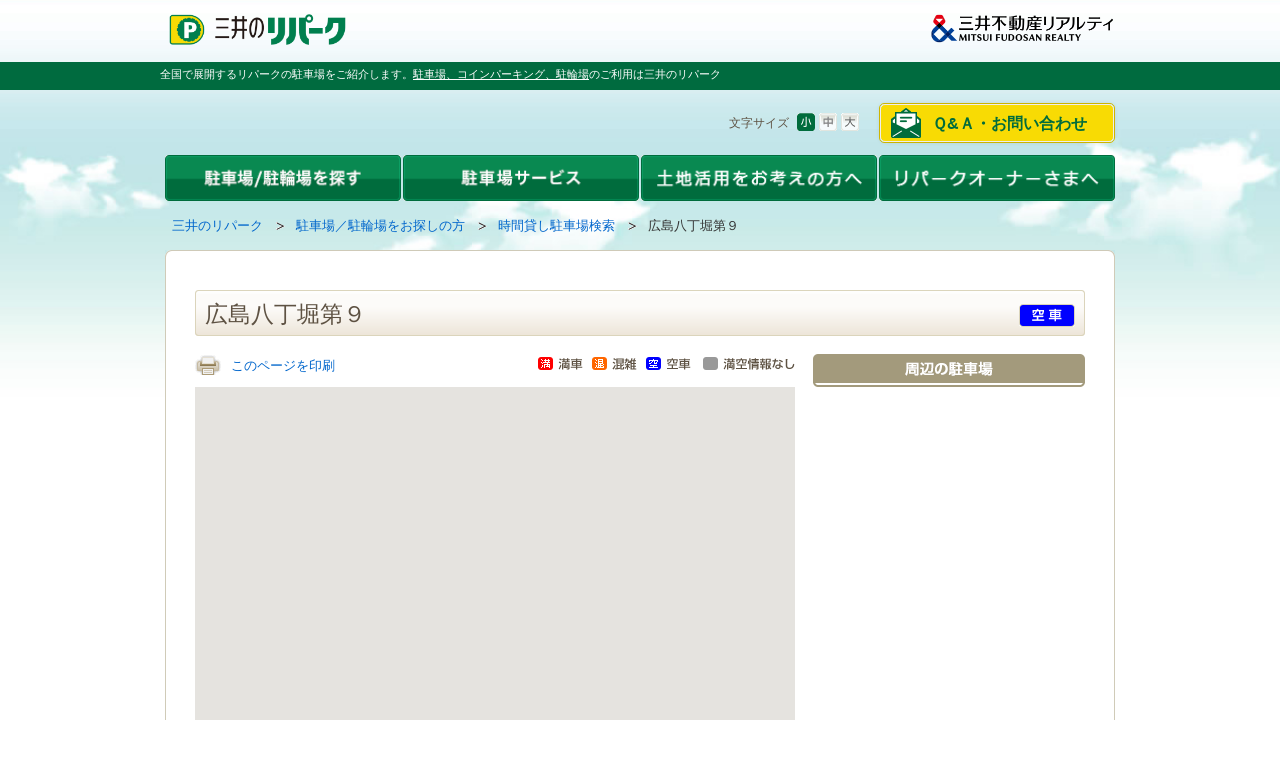

--- FILE ---
content_type: text/html; charset=UTF-8
request_url: https://www.repark.jp/parking_user/time/result/detail/?park=REP0003374&p=1&st=1&lat=34.4014949&lon=132.4596066&word=&plc=%E6%97%A5%E6%9C%AC%E3%80%81%E3%80%92730-0011+%E5%BA%83%E5%B3%B6%E7%9C%8C%E5%BA%83%E5%B3%B6%E5%B8%82%E4%B8%AD%E5%8C%BA%E5%9F%BA%E7%94%BA%EF%BC%92%EF%BC%91%E2%88%92%EF%BC%91&pref=&city=&
body_size: 16015
content:
<!DOCTYPE HTML PUBLIC "-//W3C//DTD HTML 4.01 Transitional//EN" "http://www.w3.org/TR/html4/loose.dtd">
<html lang="ja">
<head>
<!--[if lte IE 9 ]><meta http-equiv="X-UA-Compatible" content="IE=emulateIE7"><![endif]-->
<!--[if IE 10 ]><meta http-equiv="X-UA-Compatible" content="IE=emulateIE10"><![endif]-->
<!--[if gt IE 10 ]><meta http-equiv="X-UA-Compatible" content="IE=edge"><![endif]-->
<meta http-equiv="Content-Type" content="text/html; charset=UTF-8" />
<meta http-equiv="Content-Language" content="ja" />
<meta http-equiv="Content-Script-Type" content="text/javascript" />
<meta http-equiv="Content-Style-Type" content="text/css" />
<meta name="keywords" content="検索,駐車場,コインパーキング,時間貸し,料金,三井のリパーク" />
<meta name="description" content="広島八丁堀第９駐車場は収容台数4台。最大料金【月～土】8:00～20:00以内 最大料金2000円【月～土】20:00～8:00以内 最大料金400円【日祝】8:00～20:00以内 最大料金1400円【日祝】20:00～8:00以内 最大料金400円※最大料金は入庫時の曜日・祝日により異なります。※最大料金は繰り返し適用となります。広島県広島市中区八丁堀１－１０。営業時間24時間。高さ2m、長さ5m、幅1.9m、重量2t。" />

<script type="application/ld+json">
{
  "@context": "https://schema.org",
  "@type": "Organization",
  "name": "三井不動産リアルティ",
  "description": "不動産のことなら全国仲介取扱件数No1の三井不動産リアルティ。分譲マンション・中古マンション・一戸建て・土地など住まいに関する不動産情報や、デューデリジェンス・不動産鑑定、オフィスビルや店舗の売買仲介・賃貸仲介など法人向け不動産情報、都心不動産情報を提供。駐車場経営による資産活用もご提案！不動産の売買・賃貸・活用をご検討されている方へおすすめのサイトです。",
  "image": "https://www.mf-realty.jp/common/re_logo/logo_realty.png",
  "logo": "https://www.mf-realty.jp/common/re_logo/logo_realty.png",
  "url": "https://www.mf-realty.jp/"
}
</script>
<title>広島八丁堀第９：時間貸し駐車場検索｜三井のリパーク</title>
<link href="/css/oneColumns.css" rel="stylesheet" type="text/css" media="all" charset="utf-8"   />
<link href="/css/reset.css" rel="stylesheet" type="text/css" media="all" charset="utf-8"   />
<link href="/css/fonts.css" rel="stylesheet" type="text/css" media="all" charset="utf-8"   />
<link href="/css/base.css" rel="stylesheet" type="text/css" media="all" charset="utf-8"   />
<link href="/css/module.css" rel="stylesheet" type="text/css" media="all" charset="utf-8"   />
<link href="/css/fsSmall.css" rel="stylesheet" type="text/css" media="all" charset="utf-8"  title="fsSmall" />
<link href="/css/fsMedium.css" rel="alternate stylesheet" type="text/css" media="all" charset="utf-8"  title="fsMedium" />
<link href="/css/fsLarge.css" rel="alternate stylesheet" type="text/css" media="all" charset="utf-8"  title="fsLarge" />
<!--[if IE 6]><link href="/css/ie6.css" rel="stylesheet" type="text/css" media="all" charset="utf-8"   /><![endif]-->
<!--[if IE 7]><link href="/css/ie7.css" rel="stylesheet" type="text/css" media="all" charset="utf-8"   /><![endif]-->
<!--[if IE 8]><link href="/css/ie8.css" rel="stylesheet" type="text/css" media="all" charset="utf-8"   /><![endif]-->
<link href="/css/layout_parking_user.css" rel="stylesheet" type="text/css" media="all" charset="utf-8"   />
<link href="/css/layout_parking_user_time.css" rel="stylesheet" type="text/css" media="all" charset="utf-8"   />
<link href="/css/add2012parking_user_time.css" rel="stylesheet" type="text/css" media="all" charset="utf-8"   />
<link href="/css/hourly_detail.css" rel="stylesheet" type="text/css" media="all" charset="utf-8"   />
<script type="text/javascript" src="/js/swfobject.js" charset="utf-8"></script>
<script type="text/javascript" src="/js/jquery.js" charset="utf-8"></script>
<script type="text/javascript" src="/js/jquery.plugins.js" charset="utf-8"></script>
<script type="text/javascript" src="/js/jquery.tinyTips.js" charset="utf-8"></script>
<script type="text/javascript" src="/js/jquery.colorbox-min.js" charset="utf-8"></script>
<script type="text/javascript" src="/js/base.js" charset="utf-8"></script>
<script type="text/javascript" src="/js/googlemap.js" charset="utf-8"></script>
<script type="text/javascript" src="/js/DD_belatedPNG.js" charset="utf-8"></script>
<link rel="shortcut icon" href="/favicon.ico">
<link rel="canonical" href="https://www.repark.jp/parking_user/time/result/detail/?park=REP0003374" />
<link rel="alternate" media="only screen and (max-width: 640px)" href="https://sp.repark.jp/parking_user/time/detail/?park=REP0003374" />
<!-- Google Tag Manager -->
<script>(function(w,d,s,l,i){w[l]=w[l]||[];w[l].push({'gtm.start':
new Date().getTime(),event:'gtm.js'});var f=d.getElementsByTagName(s)[0],
j=d.createElement(s),dl=l!='dataLayer'?'&l='+l:'';j.async=true;j.src=
'https://www.googletagmanager.com/gtm.js?id='+i+dl;f.parentNode.insertBefore(j,f);
})(window,document,'script','dataLayer','GTM-WPT53NG');</script>
<!-- End Google Tag Manager -->
</head>

<body class="gstay-user01">
<!-- Google Tag Manager (noscript) -->
<noscript><iframe src="//www.googletagmanager.com/ns.html?id=GTM-WPT53NG"
height="0" width="0" style="display:none;visibility:hidden"></iframe></noscript>
<!-- End Google Tag Manager (noscript) -->


<div id="wrapper">
  <!--ヘッダ-->
  <div id="headerArea"><div class="skip-nav">
	<a id="page-top" name="page-top">ページの先頭です</a><!--/.skip-nav--></div>
<div class="skip-nav">
	<dl>
		<dt>
			ページ内を移動するためのリンクです</dt>
		<dd>
			<a href="#globalnav-start">グローバルナビゲーションへ移動します</a></dd>
		<dd>
			<a href="#contents-start">本文へ移動します</a></dd>
	</dl>
<!--/.skip-nav--></div>
<div class="header">
	<div class="header-inner">
		<p id="header-logo01">
			<a href="/"><img alt="三井のリパーク" src="/common/img/repark_logo.png" width="185" /></a></p>
		<p id="header-logo-c">
			<img alt="三井のリパーク" src="/common/img/logo_company.png" width="175" /></p>
	</div>
</div>
<div id="page-description">
	<p>
		全国で展開するリパークの駐車場をご紹介します。<em><a href="/">駐車場、コインパーキング、駐輪場</a></em>のご利用は三井のリパーク</p>
<!--/#page-description --></div><div class="header">
	<div class="header-inner">
		<div id="header-utility">
			<div id="header-contact">
				<ul>
					<li><a href="/contact/" class="contactBtn">Ｑ&Ａ・お問い合わせ</a></li>
				</ul>
			</div>
			<div id="fs-module">
				<dl>
					<dt>文字サイズ</dt>
					<dd id="fsSmall"><img alt="小" class="rollover" height="19" src="/common/img/header_fsbtn_01.gif" width="18" /></dd>
					<dd id="fsMedium"><img alt="中" class="rollover" height="19" src="/common/img/header_fsbtn_02.gif" width="18" /></dd>
					<dd id="fsLarge"><img alt="大" class="rollover" height="19" src="/common/img/header_fsbtn_03.gif" width="18" /></dd>
				</dl>
			</div>
		</div>
	</div>
</div>
<hr /><div id="header-menu">
	<ul class="menu clearfix">
		<li class="menu_01 ml0p">
			<a href="/parking_user/"><img alt="駐車場/駐輪場を探す" class="rollover" height="46" src="/common/img/index_menu_02.gif" width="236" /></a>
			<ul class="sub">
				<li class="menu_02">
					<div class="sub_bg internal-link">
						<dl>
							<dt class="car_icon">
								駐車場</dt>
							<dd class="ml20px">
								<a href="/parking_user/time/">時間貸し駐車場を探す</a></dd>
							<dd class="ml20px">
								<a href="/parking_user/monthly/">月極駐車場を探す</a></dd>
						</dl>
						<dl>
							<dt class="cycle_icon">
								駐輪場</dt>
							<dd class="ml20px">
								<a href="/parking_user/bicycle/">時間貸し駐輪場を探す</a></dd>
							<dd class="ml20px">
								<a href="/parking_user/ic_bicycle/" target="_blank">東京ミッドタウン日比谷</a></dd>
						</dl>
						<p class="heade_line_01">
							<img height="1" src="/common/img/header_line.gif" width="208" /></p>
						<dl>
							<dd class="heade_cycle_btm ml20px">
								<a href="/parking_user/information/">お出かけスポットの<br />
								駐車場を探す</a></dd>
						</dl>
					</div>
				</li>
			</ul>
		</li>
		<li class="menu_01">
			<a href="/parking_user/"><img alt="駐車場サービス" class="rollover" height="46" src="/common/img/index_menu_04_2.gif" width="236" /></a>
			<ul class="sub">
				<li class="menu_02">
					<div class="sub_bg internal-link">
						<dl>
							<dd>
								<a href="/parking_user/time/houjin-atobarai/">法人後払いカード</a></dd>
							<dd>
								<a href="/parking_user/time/ticket_service/about/">駐車サービス券</a></dd>
							<dd>
								<a href="/app/search/calc/">駐車料金計算機能</a></dd>
							<dd>
								<a href="/app/search/">スマートフォンアプリ</a></dd>
							<dd>
								<a href="/company/">三井のリパークについて</a></dd>
						</dl>
						<p class="heade_line_01">
							<img height="1" src="/common/img/header_line.gif" width="208" /></p>
						<dl>
							<dd>
								<a href="https://www.carshares.jp/" target="_blank">三井のカーシェアーズ</a></dd>
							<dd>
								<a href="https://www.repark-toppi.jp/" target="_blank">予約制駐車場「toppi!」</a></dd>
						</dl>
					</div>
				</li>
			</ul>
		</li>
		<li class="menu_01">
			<a href="/parking_owner/"><img alt="土地活用をお考えの方へ" class="rollover" height="46" src="/common/img/index_menu_05.png" width="236" /></a>
			<ul class="sub">
				<li class="menu_02">
					<div class="sub_bg internal-link">
						<dl>
							<dd>
								<a href="/parking_owner/">駐車場による土地活用</a></dd>
							<dd>
								<a href="/parking_owner/assets/">駐車場経営の基本</a></dd>
							<dd>
								<a href="/parking_owner/type/">駐車場経営の流れ</a></dd>
							<dd>
								<a href="/parking_owner/case/">事例紹介</a></dd>
							<dd>
								<a href="/parking_owner/strength/">三井のリパークの特徴</a></dd>
							<dd>
								<a href="/contact/parking_owner/mail/">土地活用のお問い合わせ</a></dd>
						</dl>
					</div>
				</li>
			</ul>
		</li>
		<li class="menu_01">
			<a href="/owner/"><img alt="リパークオーナーさまへ" class="rollover" height="46" src="/common/img/index_menu_06.png" width="236" /></a>
			<ul class="sub">
				<li class="menu_02">
					<div class="sub_bg internal-link">
						<dl>
							<dd>
								<a href="/owner/">オーナーさま専用サイト</a></dd>
							<dd>
								<a href="/owner/tokuten/">オーナーさま限定特典</a></dd>
							<dd>
								<a href="/owner/realestate/">不動産に関するご相談</a></dd>
							<dd>
								<a href="/owner/faq/">よくある質問</a></dd>
						</dl>
					</div>
				</li>
			</ul>
		</li>
	</ul>
</div>
<hr />
<div class="nav" id="breadcrumbs">
	<ul>
		<li>
			<span class="skip-nav">現在のページは</span><a href="/">三井のリパーク</a><img alt="の中の" height="8" src="/common/img/breadcrumbs_icon_01.gif" width="9" /></li>
		<li>
			<a href="/parking_user/">駐車場／駐輪場をお探しの方</a><img alt="の中の" height="8" src="/common/img/breadcrumbs_icon_01.gif" width="9" /></li>
		<li>
			<a href="/parking_user/time/">時間貸し駐車場検索</a><img alt="の中の" height="8" src="/common/img/breadcrumbs_icon_01.gif" width="9" /></li>
		<li><span class="stay">広島八丁堀第９</span><span class="skip-nav">のページです</span></li>
	</ul>
<!--/#breadcrumbs--></div><div class="skip-nav">
	<a id="contents-start" name="contents-start">ここから本文です</a><!--/.skip-nav--></div></div>
  <!--ヘッダEND-->
  <!--コンテンツ-->
  <div id="contentsArea" class="clearfix">
    <div id="contents2">
<div id="contents-bg01"><div id="contents-bg02"><div id="contents-bg03">
<div class="article-inner">

<div class="section lv1"><style type="text/css">
.fix:after {
visibility: hidden;
display: block;
font-size: 0;
content: " ";
clear: both;
height: 0;
}
.fix {zoom:1;}
/* Custom Info Window Base Styles
------------------------------*/
.customInfoWindow {
position:absolute;
width:362px;
}
.customInfoWindow .customInfoWindowTop {
width: 362px;
padding:5px 0 0 0;
background:url(/parking_user/time/img/customInfoWindow_top_02.png) no-repeat left top;
}
.customInfoWindow .customInfoWindowBtm {
width: 362px;
padding:0 0 26px;
background:url(/parking_user/time/img/customInfoWindow_btm_02.png) no-repeat left bottom;
}
.customInfoWindow .customInfoWindowContent {
border-left:2px solid #c5bea6;
border-right:2px solid #c5bea6;
background:#FFFFFF;
cursor:default;
}
.customInfoWindow .customInfoWindowClose {
position:absolute;
right:8px;
top:11px;
width:12px;
height:12px;
background:url(/parking_user/time/img/customInfoWindow_btn_01.gif) no-repeat;
cursor:pointer;
}
.customInfoWindowShadow {
position:absolute;
width:375px;
height:103px;
}
.customInfoWindowShadow .customInfoWindowShadowInner {
width:100%;
height:100%;
background:url(/parking_user/time/img/customInfoWindow_shadow_02.png) no-repeat;
}


/* Window Contents Styles
------------------------------*/
.provisionInfoWindow .winHead {
padding:6px;
background:url(/parking_user/time/img/title_bg_01.gif) repeat-x #dbd4bb;
zoom:1;
}
.provisionInfoWindow .winHead .winTitle {
margin-top:4px;
padding-left:17px;
background:url(/parking_user/time/img/title_arrow_01.gif) no-repeat 3px 50%;
line-height: 1.5;
font-size:13px;
zoom:1;
}
.provisionInfoWindow .winHead .winIcon{
position:absolute;
right:26px;
top:5px;
padding-top: 7px;
}
.provisionInfoWindow .winBody {
padding:5px 3px 0;
color:#81785F;
font-size:90%;
}
*html .provisionInfoWindow .winBody {
padding-bottom:5px;
}
.provisionInfoWindow .winBody table{
	width:100%;
}

.provisionInfoWindow .winBody td, .provisionInfoWindow .winBody th{
	padding:6px;
	border-bottom:#C8C1AA solid 2px;
	border-right:#C8C1AA solid 2px;
	border-collapse:collapse;
	vertical-align:top;
}

.provisionInfoWindow .winBody th{
	font-weight:bold;
	width: 39px;
}

.provisionInfoWindow .winBody td em{
	font-weight:bold;
}

.provisionInfoWindow .winBody td.last, .provisionInfoWindow .winBody th.last{
	border-right:none;
}

#gmap2{
  width:890px;
  position:relative;
}

/* Floating Parking
------------------------------*/

#printFloattit{
  width:272px;
  background:transparent url(/parking_user/time/img/bg_float_park_tit.gif) no-repeat left top;
  display: block !important;
  float: right;
  padding-top: 29px;
}

#printFloatPark{
  width:272px;
  padding-bottom:4px;
  background:transparent url(/parking_user/time/img/bg_float_park.gif) no-repeat left bottom;
  display: block !important;
}

.mankukon{
	position:absolute;
	right:0;
	top:3px;
	width:257px;
	height:13px;
}

.left_printFloatPark{
	float:left;
}

#page_insatu{
	width:600px;
	margin-bottom:12px;
	position:relative;
}

#printFloatPark table#float_park_block{
  width:268px;
  padding-top:29px;
  margin-left:2px;
}

#printFloatPark table#float_park_block th{
  height:28px;
  padding:2px 2px 2px 10px;
  border-bottom:2px solid #f7f5f0;
  font-size:85%;
}

#printFloatPark table#float_park_block td{
  height:28px;
  padding:2px 5px;
  border-bottom:2px solid #f7f5f0;
  font-size:85%;
}

#printFloatPark table#float_park_block th.last,
#printFloatPark table#float_park_block td.last{
  border-bottom:none;
}

#printFloatPark table#float_park_block th.select,
#printFloatPark table#float_park_block td.select{
  background-color:#dcebd2;
}

#printFloatPark table#float_park_block th.iefont,
#printFloatPark table#float_park_block td.iefont{
  font-size:70%;
}

#printFloatPark table#float_park_block td.name{
  padding:2px 3px;
}

#printFloatPark table#float_park_block td.max_price{
  width:40px;
  padding:2px 5px 2px 0;
  text-align:center;
}

#printFloatPark table#float_park_block td.status{
  width:40px;
  border-left:1px dashed #c4bda5;
  text-align:center;
}

#printFloatPark table#float_park_block td.distance{
  width:40px;
  border-left:1px dashed #c4bda5;
  text-align:right;
}

p#printFloatParkClose{
  width:25px;
  height:79px;
  border-right:2px solid #a39a7c;
  background-color:transparent;
  position:absolute;
  top:0;
  right:278px;
}

p#printFloatParkOpen{
  width:25px;
  height:360px;
  border-right:2px solid #a39a7c;
  background-color:transparent;
  position:absolute;
  top:0;
  right:1px;
}

.gmapCaption{
	margin-top:10px;
}

</style>
<script type="text/javascript" charset="utf-8">

var blueLog = console.log.bind(console, "%c%s", "color:blue;font-weight:bold;");

(function($){
$(document).ready(function() {

	//console.log("start");

	$("p#printFloatParkClose a, p#printFloatParkOpen a").click(function() {
		changeListDisplay();
		return false;
	});


    /* 基本設定 */
    var park_name = document.getElementById("park_name").value;
    var park_code = document.getElementById("park_code").value;
    var park_latitude = document.getElementById("latitude").value;
    var park_longitude = document.getElementById("longitude").value;

    var status = document.getElementById("status").value;

    var str = document.getElementById("service_code").value;
	var ana = str.substr(0,1);
	var tpoint = str.substr(1,1);
	var nbm = str.substr(2,1);
	var ss = str.substr(3,1);
	var rb = str.substr(4,1);

    var credit_flg = document.getElementById("credit_flg").value;
    var web_money_flg = document.getElementById("web_money_flg").value;
    var paper_money_type = document.getElementById("paper_money_type").value;
    var max_price_flg = document.getElementById("max_price_flg").value;
    var receipt_flg = document.getElementById("receipt_flg").value;
    var parking_type = document.getElementById("parking_type").value;
    var repark_type = document.getElementById("repark_type").value;

    // map作成
	var centerLatlng = new google.maps.LatLng(park_latitude, park_longitude);
	var myOptions = {
		zoom: 16,
		center: centerLatlng,
		mapTypeId: google.maps.MapTypeId.ROADMAP,
		scrollwheel: false
	}
	var map = new google.maps.Map(document.getElementById("map_canvas"), myOptions);

	// 地図上の対象物を表示させるスタイル 2016/02/18
    var styleOptions = [{
        featureType: 'all',
        elementType: 'all',
        stylers: [{ visibility: 'on' }]
       }];
    var lopanType = new google.maps.StyledMapType(styleOptions);
    map.mapTypes.set('allIcon', lopanType);
    map.setMapTypeId('allIcon');

	// タイル読み込み完了時にマーカーを取得
	google.maps.event.addListener(map, 'tilesloaded', function() {
		getMarkersAjax(map);
	});

	changeListDisplay();

});

function blinkMainMarker(mainMarker) {

	var markerImage = mainMarker.getIcon();

	if (markerImage.url.indexOf('_2.gif', 0) >= 0){
		markerImage.url = markerImage.url.replace('_2.gif', '.gif');
	}else{
		markerImage.url = markerImage.url.replace('.gif', '_2.gif');
	}

    mainMarker.setIcon(markerImage);

    setTimeout(function() { blinkMainMarker(mainMarker) }, 1000);

}

function changeListDisplay(){
//console.log($("table#float_park_block").css("display"));
	if($("div#printFloatPark").css("display") == "none"){
		$("div#printFloatPark").fadeIn("500");
		$("p#printFloatParkClose").fadeIn("500");
		$("p#printFloatParkOpen").hide();
		//document.getElementById('printFloatParkCloseLink').style.display = "block";
		//document.getElementById('printFloatParkOpenLink').style.display = "none";
		$("input#float_park_block_display").val("yes");
	}
	else{
		$("div#printFloatPark").fadeOut("500");
		$("p#printFloatParkClose").fadeOut("500");
		$("p#printFloatParkOpen").show();
		//document.getElementById('printFloatParkCloseLink').style.display = "none";
		//document.getElementById('printFloatParkOpenLink').style.display = "block";
		$("input#float_park_block_display").val("no");
	}

	if($.support.msie) {
		$("table#float_park_block th, table#float_park_block td").addClass("iefont");
	}

	$("table#float_park_block th, table#float_park_block td").hover(
		function() {
			$(this).addClass("select");
			$(this).siblings().addClass("select");
		},
		function() {
			$(this).removeClass("select");
			$(this).siblings().removeClass("select");
		}
	);
}

var markerList = new google.maps.MVCArray();
var infoWIndow = null;

function getMarkersAjax(map){

    var baseUrl = "/ajax/time_markers.json";
    var currentCenter = map.getCenter().toUrlValue();
    var currentRange = getDispRange(map.getBounds());

    var condKeys = "";

	var ajaxUrl = baseUrl + "?range=" + "C" + currentCenter + currentRange + condKeys ;
	$jq.getJSON(ajaxUrl,null,function(json){setMarkers(json, map);});
}

// マーカーの配置
function setMarkers(json, map){
	var jsonDataObj = eval(json);
	clearMarkers();

	var zoom = map.getZoom();

	// 詳細表示中の駐車場の緯度経度を取得
    var park_latitude = document.getElementById("latitude").value;
    var park_longitude = document.getElementById("longitude").value;

	if(zoom >= 13){
		var float_park2 = [];	//「float_park2」という新しい配列を生成
		var cnt = Number(1);	// 番号表示・表示件数制限用設定

		if(document.getElementById('float_park_block_display').value == "yes"){
			$("div#printFloatPark").show();
			float_park2.push('<table cellspacing="0" cellpadding="0" summary="" id="float_park_block"><tbody>');
		}
		else{
			$("div#printFloatPark").hide();
			float_park2.push('<table cellspacing="0" cellpadding="0" summary="" id="float_park_block"><tbody>');
		}

		var tmp_list = [];
		for(var i=0;i<jsonDataObj.length; i++){
			var item = jsonDataObj[i];
			var tmp_line = [];
			//setMarker(map, item);

			if(cnt <= 10 ){

				var status = '';
			    if(item["status"] == "0"){
//			    	status = '<p><img src="/parking_user/time/img/available_icon_01.gif" alt="空車" width="56" height="23" /></p>';
			    	status = '<img src="/parking_user/time/icon/icon_float_park_status_01.gif" alt="空車" width="30" height="18" />';
			    }
			    else if(item["status"] == "1"){
//			    	status = '<p><img src="/parking_user/time/img/available_icon_02.gif" alt="混雑" width="56" height="23" /></p>';
			    	status = '<img src="/parking_user/time/icon/icon_float_park_status_02.gif" alt="混雑" width="30" height="18" />';
			    }
			    else if(item["status"] == "2"){
//			    	status = '<p><img src="/parking_user/time/img/available_icon_03.gif" alt="満車" width="56" height="23" /></p>';
			    	status = '<img src="/parking_user/time/icon/icon_float_park_status_03.gif" alt="満車" width="30" height="18" />';
			    }
			    else{
//			    	status = '<p><img src="/parking_user/time/img/available_icon_04.gif" alt="満空情報なし" width="56" height="23" /></p>';
			    	status = '-';
			    }

				var max_price = '';
			    if(item["max_price_flg"] == "1"){
			    	max_price = '<img width="50" height="19" src="/parking_user/time/icon/icon_float_park_maxprice.gif" alt="最大料金あり" width="38" height="26" />';
			    }

				var distance = geoDistance(park_latitude, park_longitude,item["latitude"], item["longitude"],0);

				// 詳細画面へ渡すパラメータ取得
				var detail_params = document.getElementById("detail_params").value;
				//
				var float_park_line;
				if(distance == 0){
					if(cnt != 10){
						float_park_line = '<td class="name">' + item["park_name"] + '</td><td class="max_price">' + max_price + '</td><td class="status">' + status + '</td><td class="distance">' + distance + 'm</td>';
					}else{
						float_park_line = '<td class="name last">' + item["park_name"] + '</td><td class="max_price last">' + max_price + '</td><td class="status last">' + status + '</td><td class="distance last">' + distance + 'm</td>';
					}
				}else{
					if(cnt != 10){
						float_park_line = '<td class="name"><a href="/parking_user/time/result/detail/?park=' + item["park_code"] + '&' + detail_params + '">' + item["park_name"] + '</a></td><td class="max_price">' + max_price + '</td><td class="status">' + status + '</td><td class="distance">' + distance + 'm</td>';
					}else{
						float_park_line = '<td class="name last"><a href="/parking_user/time/result/detail/?park=' + item["park_code"] + '&' + detail_params + '">' + item["park_name"] + '</a></td><td class="max_price last">' + max_price + '</td><td class="status last">' + status + '</td><td class="distance last">' + distance + 'm</td>';
					}
				}
				tmp_line["item"] = item;
				tmp_line["park_code"] = item.park_code;
				tmp_line["distance"] = distance;
				tmp_line["line_body"] = float_park_line;
				tmp_list.push(tmp_line);

				cnt++;

				//上で抜き出した要素を使って「float_park2」に格納する値を作成
				//float_park2.push(float_park_line);
			}
		}

		// 距離で配列をソート
		tmp_list.sort(function(a, b) {return a.distance-b.distance});
		var no = Number(1);	// 番号表示・表示件数制限用設定
		var marker_list = []; // 設定済みマーカー駐車場コードリスト
		for(var i=0;i<tmp_list.length; i++){
			if(no != 10) {
				var line = '<tr><th><img src="/parking_user/time/img/icon_float_park_no_' + no + '.gif" alt="' + no + '" width="15" height="15" /></span></th>' + tmp_list[i]["line_body"] + '</tr>';
			}else{
				var line = '<tr><th class="last"><img src="/parking_user/time/img/icon_float_park_no_' + no + '.gif" alt="' + no + '" width="15" height="15" /></span></th>' + tmp_list[i]["line_body"] + '</tr>';
			}
			float_park2.push(line);

			setMarker(map, tmp_list[i]["item"], no); // 番号ありマーカー
			marker_list[tmp_list[i]["park_code"]] = tmp_list[i]["park_code"];

			no++;
		}

		float_park2.push('</tbody></table>');

		//「float_park2」の内容をHTMLに挿入する
		document.getElementById('printFloatPark').innerHTML = float_park2.join(" ");

		$("table#float_park_block th, table#float_park_block td").hover(
			function() {
				$(this).closest("tr").find().addClass("select");
			},
			function() {
				$(this).closest("tr").find().removeClass("select");
			}
		);

		for(var i=0;i<jsonDataObj.length; i++){
			var item = jsonDataObj[i];
			if(marker_list[item["park_code"]]==null){
				setMarker(map, item, 0); // 番号なしマーカー
			}
		}

		var float_park3 = [];
		var float_park4 = [];

		if(document.getElementById('float_park_block_display').value == "yes"){
			$("p#printFloatParkClose").show();
			$("p#printFloatParkOpen").hide();
			//float_park3.push('<div id="printFloatParkCloseLink"><a href="javascript:void(0)" onClick="changeListDisplay();">非表示</a></div><br clear="right">');
			//float_park4.push('<div id="printFloatParkOpenLink" style="display:none"><a href="javascript:void(0)" onClick="changeListDisplay();"><img src="/parking_user/time/img/btn_float_park_open.gif" alt="表示" width="25" height="79" class="rollover" /></a></div><br clear="right">');
		}
		else{
			$("p#printFloatParkClose").hide();
			$("p#printFloatParkOpen").show();
			//float_park3.push('<div id="printFloatParkCloseLink" style="display:none"><a href="javascript:void(0)" onClick="changeListDisplay();">非表示</a></div><br clear="right">');
			//float_park4.push('<div id="printFloatParkOpenLink"><a href="javascript:void(0)" onClick="changeListDisplay();"><img src="/parking_user/time/img/btn_float_park_open.gif" alt="表示" width="25" height="79" class="rollover" /></a></div><br clear="right">');
		}

		if($.support.msie) {
			$("table#float_park_block th, table#float_park_block td").addClass("iefont");
		}

		//document.getElementById('printFloatParkClose').innerHTML = float_park3.join(" ");
		//document.getElementById('printFloatParkOpen').innerHTML = float_park4.join(" ");
	}
}

// 2点間距離の算出
function geoDistance(lat1, lng1, lat2, lng2, precision) {
	// 引数　precision は小数点以下の桁数（距離の精度）
	var distance = 0;
	if ((Math.abs(lat1 - lat2) < 0.00001) && (Math.abs(lng1 - lng2) < 0.00001)) {
	  distance = 0;
	} else {
	  lat1 = lat1 * Math.PI / 180;
	  lng1 = lng1 * Math.PI / 180;
	  lat2 = lat2 * Math.PI / 180;
	  lng2 = lng2 * Math.PI / 180;

	  var A = 6378140;
	  var B = 6356755;
	  var F = (A - B) / A;

	  var P1 = Math.atan((B / A) * Math.tan(lat1));
	  var P2 = Math.atan((B / A) * Math.tan(lat2));

	  var X = Math.acos(Math.sin(P1) * Math.sin(P2) + Math.cos(P1) * Math.cos(P2) * Math.cos(lng1 - lng2));
	  var L = (F / 8) * ((Math.sin(X) - X) * Math.pow((Math.sin(P1) + Math.sin(P2)), 2) / Math.pow(Math.cos(X / 2), 2) - (Math.sin(X) - X) * Math.pow(Math.sin(P1) - Math.sin(P2), 2) / Math.pow(Math.sin(X), 2));

	  distance = A * (X + L);
	  var decimal_no = Math.pow(10, precision);
	  distance = Math.round(decimal_no * distance / 1) / decimal_no;   // kmに変換するときは(1000で割る)

	  // 既存の駅名検索に習い10m単位に変更
	  distance = Math.ceil(distance / 10) * 10;
	}
	return distance;
}

function setMarker(map, item, no){

    var marker_img_path = '/common/img/marker/';
//    var img_num = ("0" + String(no)).slice(-2);
    var img_num = "0" + String(no);

	var isMain = false;
	// 詳細を表示している駐車場のコード
	var detail_park_code = document.getElementById("park_code").value;

	if (item["park_code"] == detail_park_code) {
		isMain = true;
	}

	// 詳細画面へ渡すパラメータ取得
	var detail_params = document.getElementById("detail_params").value;

	// 満空アイコン
	var manku_icon_img = '';
	var icon = marker_img_path;
	switch (item["status"]){
	  case "0":
		icon = icon + 'icon' + item["status"] + '_' + img_num ;
		manku_icon_img = '<img src="/common/img/icon/resulttitle_icon_01.gif" width="56" height="23" alt="空車" />';
	    break;
	  case "1":
		icon = icon + 'icon' + item["status"] + '_' + img_num ;
		manku_icon_img = '<img src="/common/img/icon/resulttitle_icon_03.gif" width="56" height="23" alt="混雑" />';
	    break;
	  case "2":
		icon = icon + 'icon' + item["status"] + '_' + img_num ;
		manku_icon_img = '<img src="/common/img/icon/resulttitle_icon_02.gif" width="56" height="23" alt="満車" />';
	    break;
	  default:
		icon += 'icon' + '9' + '_' + img_num ;
		manku_icon_img = '<img src="/common/img/icon/resulttitle_icon_09.gif" width="56" height="23" alt="満空情報なし" />';
		break;
	}

	// 吹き出し内HTML
	var code = '';
    code += '<div class="provisionInfoWindow">';
    code += '<div class="winHead">';
    code += '<p class="winTitle"><strong><a href="/parking_user/time/result/detail/?park=' + item["park_code"] + '&' + detail_params + '">' + item["park_name"] + '</a></strong></p>';
    code += '<p class="winIcon">' + manku_icon_img + '</p>';
    code += '</div>';
    code += '<div class="winBody">';

    code += '<table><tbody>';
    for (var charge_type in item["charges"]) {
        code += '<tr>';
        code += '<th>' + item["charges"][charge_type]["name"] + '</th>';

		var lines = '';
		var last_line = '';
	    var col_cnt = 0;

        for (var charge_key in item["charges"][charge_type]["charges"]) {
        	col_cnt++;
        	lines += last_line;
            var charge  = item["charges"][charge_type]["charges"][charge_key];
            last_line = '<td tdstyle><em>' + charge["time"] + '</em><br />' + charge["charge"] + '</td>';
        }
        switch(col_cnt){
        	case 1:
        		code += last_line.replace(/tdstyle/g, 'colspan="12" class="last"');
        		break;
        	case 2:
        		code += lines.replace(/tdstyle/g, 'colspan="6"');
        		code += last_line.replace(/tdstyle/g, 'colspan="6" class="last"');
        		break;
        	case 3:
        		code += lines.replace(/tdstyle/g, 'colspan="4"');
        		code += last_line.replace(/tdstyle/g, 'colspan="4" class="last"');
        		break;
        	case 4:
        		code += lines.replace(/tdstyle/g, 'colspan="3"');
        		code += last_line.replace(/tdstyle/g, 'colspan="3" class="last"');
        		break;
        	default:
        		code += '<td colspan="12" class="last">&nbsp;</td>';
        }
        code += '</tr>';
    }
    if (item["charge_note"]){
        code += '<tr>';
        code += '<th>備考</th>';
        code += '<td colspan="12" class="last">' + item["charge_note"] + '</td>';
        code += '</tr>';
    }
    code += '</tbody></table>';

    //料金計算
    if (item["service_code"].substr(14,1) == "1"){
        code += '<tr>';
        code += '<div class="btn_fee"><a href="/parking_user/time/result/calculation/?park=' + item["park_code"] + '" onclick="window.open(this.href, \'\', \'width=750,height=875,scrollbars=yes\'); return false;"><img src="/common/img/list_btn_fee.gif" class="rollover" alt="駐車料金計算"></a></div>';
        code += '</tr>';
    }

    code += '</div>';
    code += '</div>';

	var markerPos = new google.maps.LatLng(item["latitude"], item["longitude"]);

    if(isMain){
    	icon += 'b.gif';
    	var marker = new google.maps.Marker({
    	    position: markerPos,
    	    map: map,
    		icon: new google.maps.MarkerImage(
    				icon,
    				new google.maps.Size(43,34),
    				new google.maps.Point(0,0),
    				new google.maps.Point(22,34)
    			),
    		zIndex: 20
    	});
        setTimeout(function() { blinkMainMarker(marker) }, 1000);
    }else{
    	icon += 's.gif';
    	var marker = new google.maps.Marker({
    	    position: markerPos,
    	    map: map,
    		icon: new google.maps.MarkerImage(
    				icon,
    				new google.maps.Size(42,30),
    				new google.maps.Point(0,0),
    				new google.maps.Point(21,30)
    			),
    		zIndex: 10
    	});
    }

	/* マーカークリック時の動作設定 */
	//google.maps.event.addListener(marker, 'mouseover', function() {
	google.maps.event.addListener(marker, 'click', function() {

		// ある場合削除
		if(infoWIndow && infoWIndow.shadow){
			infoWIndow.shadow.setMap(null);
			infoWIndow.shadow = null;
			infoWIndow.setMap(null);
			infoWIndow = null;
		}
		/* 吹き出しの表示 */
		infoWIndow = new CustomInfoWindow(markerPos, code, map);
	});

    markerList.push(marker);
}

function clearMarkers(){

    markerList.forEach(function(marker, idx) {
        marker.setMap(null);
    });
}

function getDispRange(bounds){
    var north  = bounds.getNorthEast().lat();
    var east   = bounds.getNorthEast().lng();
    var south  = bounds.getSouthWest().lat();
    var west   = bounds.getSouthWest().lng();
    return 'N' + north + 'W' + west + 'S' + south + 'E' + east;
}

/* CustomIndoWindow Constructor
------------------------------*/
function CustomInfoWindow(latlng, html, map) {
	this.latlng_ = latlng;
	this.html_ = html;
	this.map_ = map;
	this.mapWidth_ = $(map.getDiv()).width();
	this.div_ = null;

	this.diff_ = 0; // distance from marker

	this.shadow = new CustomInfoWindowShadow(latlng, map, this.diff_);

    var counter = function(str,seq){
        return str.split(seq).length - 1;
    }
    var tr_cnt = counter(this.html_,"<tr>");
    var br_cnt = counter(this.html_,"<br>");

//    blueLog("tr_cnt: " + tr_cnt);
//    blueLog("br_cnt: " + br_cnt);

	this.setMap(map);
	map.panTo(latlng);
	map.panBy(0, -20 - 20*tr_cnt - 7*br_cnt);
}
CustomInfoWindow.prototype = new google.maps.OverlayView();
CustomInfoWindow.prototype.onAdd = function() {
	var _this = this;
	var div = document.createElement("div");
	div.className = "customInfoWindow";
	var divTop = document.createElement("div");
	divTop.className = "customInfoWindowTop pngBg";
	var divBtm = document.createElement("div");
	divBtm.className = "customInfoWindowBtm pngBg";
	var divContent = document.createElement("div");
	divContent.className = "customInfoWindowContent";
	var divClose = document.createElement("div");
	divClose.className = "customInfoWindowClose";

	divContent.innerHTML = _this.html_;
	divBtm.appendChild(divContent);
	divTop.appendChild(divBtm);
	div.appendChild(divTop);
	div.appendChild(divClose);

	_this.div_ = div;

	google.maps.event.addDomListener(divClose, 'click', function(){
		_this.remove();
	});

	var panes = _this.getPanes();
	panes.floatPane.appendChild(div);
}
CustomInfoWindow.prototype.draw = function() {
	var overlayProjection = this.getProjection();
	var px = overlayProjection.fromLatLngToDivPixel(this.latlng_);// DivPixel
	var cpx = overlayProjection.fromLatLngToContainerPixel(this.latlng_);// ContainerPixel

	var div = this.div_;
	if(div==null){
		return;
	}
	var $div = $(div);

	$div.mousedown(function(e){
		e.stopPropagation();
	});
	if($.support.msie) {
		if(window.DD_belatedPNG){
			$div.find('.pngBg').each(function(){ DD_belatedPNG.fixPng(this); });
		}
	}

	var posLeft = 118;
	var posRight = $div.width() - posLeft;
	var posTop = $div.height() + this.diff_;

	div.style.top = px.y - posTop + 'px';
	div.style.left = px.x - posLeft + 'px';

/*
	// Pan From Top Side
	if(cpx.y - posTop < 0){
		this.map_.panBy(0, cpx.y - posTop - 20);
	}
	// Pan From Left Side
	if(cpx.x - 118 < 0){
		this.map_.panBy(0 - posLeft - 20, 0);
	}
	// Pan From Right Side
	if(this.mapWidth_ < cpx.x + posRight){
		this.map_.panBy(posRight, 0);
	}
*/
}
CustomInfoWindow.prototype.onRemove = function() {
	if (this.div_) {
    	this.div_.parentNode.removeChild(this.div_);
    	this.div_ = null;
	}
}
CustomInfoWindow.prototype.remove = function() {
	if (this.div_) {
		this.div_.parentNode.removeChild(this.div_);
		this.div_ = null;
		this.shadow.remove();
	}
}



/* CustomIndoWindowShadow Constructor
------------------------------*/
function CustomInfoWindowShadow(latlng, map, diff) {
	this.latlng_ = latlng;
	this.map_ = map;
	this.div_ = null;
	this.diff_ = diff;

	this.setMap(map);
}
CustomInfoWindowShadow.prototype = new google.maps.OverlayView();
CustomInfoWindowShadow.prototype.onAdd = function() {
	var div = document.createElement("div");
	div.className = "customInfoWindowShadow";
	var divInner = document.createElement("div");
	divInner.className = "customInfoWindowShadowInner pngBg";

	div.appendChild(divInner);

	this.div_ = div;

	var panes = this.getPanes();
	panes.floatShadow.appendChild(div);
}
CustomInfoWindowShadow.prototype.draw = function() {
	var overlayProjection = this.getProjection();
	var px = overlayProjection.fromLatLngToDivPixel(this.latlng_);// DivPixel

	var div = this.div_;
	if(div==null){
		return;
	}
	var $div = $(div);

	if($.support.msie) {
		if(window.DD_belatedPNG){
			$div.find("#printFloatParkClose").children(".pngBg").each(function(){ DD_belatedPNG.fixPng(this); });
		}
	}

	var posLeft = 117;
	var posTop = 103 + this.diff_;

	//20180825 test
	//console.log(posTop);

	div.style.top = px.y - posTop + 'px';
	div.style.left = px.x - posLeft + 'px';
}
CustomInfoWindowShadow.prototype.onRemove = function() {
	if (this.div_) {
    	this.div_.parentNode.removeChild(this.div_);
    	this.div_ = null;
	}
}
CustomInfoWindowShadow.prototype.remove = function() {
	if (this.div_) {
		this.div_.parentNode.removeChild(this.div_);
		this.div_ = null;
	}
}
})($jq);
</script>
<style type="text/css">
<!--
@media print{
#headerArea {display:none;}
#footerArea {display:none;}

.printDisplayNone {display:none;}
.fw-parkingsearch-module{display:none;}
}
-->
</style>
<input type="hidden" name="park_name" id="park_name" value="広島八丁堀第９">
<input type="hidden" name="latitude" id="latitude" value="34.397486628851">
<input type="hidden" name="longitude" id="longitude" value="132.46389503603">

<input type="hidden" name="status" id="status" value="0">

<input type="hidden" name="service_code" id="service_code" value="00111100000000000">
<input type="hidden" name="credit_flg" id="credit_flg" value="0">
<input type="hidden" name="web_money_flg" id="web_money_flg" value="0">
<input type="hidden" name="paper_money_type" id="paper_money_type" value="1">
<input type="hidden" name="max_price_flg" id="max_price_flg" value="1">
<input type="hidden" name="receipt_flg" id="receipt_flg" value="1">
<input type="hidden" name="parking_type" id="parking_type" value="1">
<input type="hidden" name="repark_type" id="repark_type" value="1">

<input type="hidden" name="park_code" id="park_code" value="REP0003374">
<input type="hidden" name="detail_params" id="detail_params" value="p=1&amp;st=1&amp;lat=34.4014949&amp;lon=132.4596066&amp;plc=%E6%97%A5%E6%9C%AC%E3%80%81%E3%80%92730-0011+%E5%BA%83%E5%B3%B6%E7%9C%8C%E5%BA%83%E5%B3%B6%E5%B8%82%E4%B8%AD%E5%8C%BA%E5%9F%BA%E7%94%BA%EF%BC%92%EF%BC%91%E2%88%92%EF%BC%91">

<input type="hidden" name="float_park_block_display" id="float_park_block_display" value="no">

<div class="h1-bg01"><div class="h1-bg02">
<h1 class="page-title">広島八丁堀第９</h1>
<span class="icon"><img width="56" height="23" alt="空車" src="/common/img/icon/resulttitle_icon_01.gif"></span>
<!--/.h1-bg02--></div><!--/.h1-bg01--></div>

<div class="gmap2 mt10p clearfix" id="gmap2">

<div class="left_printFloatPark">
<div id="page_insatu">
<ul class="print-btn"><li><a onclick="window.print();return false();" href="javascript:void(0);">このページを印刷</a></li></ul>
<p class="mankukon"><img src="/parking_user/time/img/gmap_caption2.gif" width="257" height="13" alt=""></p>
<!--/.page_insatu--></div>
<div id="map_canvas" style="width: 600px; height: 360px;"></div>
<!--/.left_printFloatPark--></div>

<div id="printFloattit">
<div id="printFloatPark"></div>
<!--/.printFloattit--></div>

<!--/.gmap2--></div>

<div class="gmapCaption">
<p>※ 満空情報は時間貸し収容台数（四輪軽自動車車室を含む、車両サイズ指定車室数を含む、バイク置場は含まず）に対しての情報となっております。四輪軽自動車車室、または車両サイズ指定車室のみ空車の場合でも空車表示されますので、ご承知おきください。 </p>

<!-- 京都国立博物館前 限定 バナー表示 -->

<!-- 変なホテル舞浜 限定 バナー表示 -->

<!-- 定期券購入用 リンク表示 -->

<!--/.gmapCaption--></div>

<div class="section lv2">
<div class="h2-bg01"><div class="h2-bg02 clearfix">
<h2 class="h2-bg03">料金体系</h2>
<div class="btn_fee detail_btn_fee"><a href="/contact/receipt/?park=REP0003374"><img src="/common/img/detail_btn_receipt.gif" class="rollover" alt="領収書再発行"></a></div>
<div class="max_fee_info"><a href="/parking_user/time/qa/#anc-point02">最大料金について ＞</a></div>
<!--/.h2-bg02--></div><!--/.h2-bg01--></div>

<div class="section lv3">
<div class="h3-bg01">
<h3>月～土</h3>
<!--/.h3-bg01--></div>
<div class="unit col2">
<div class="unit-inner-quarter-wide first">
<p class="unit-inner-quarter-charge">08:00-20:00 </p>
<p class="unit-inner-quarter-charge-note mt10p">15分/200円<br /></p>
<!--/.unit-inner--></div>
<div class="unit-inner-quarter-wide">
<p class="unit-inner-quarter-charge">20:00-08:00 </p>
<p class="unit-inner-quarter-charge-note mt10p">15分/200円<br /></p>
<!--/.unit-inner--></div>
<!--/.unit--></div>
<!--/.section lv3--></div>
<div class="section lv3">
<div class="h3-bg01">
<h3>日祝</h3>
<!--/.h3-bg01--></div>
<div class="unit col2">
<div class="unit-inner-quarter-wide first">
<p class="unit-inner-quarter-charge">08:00-20:00 </p>
<p class="unit-inner-quarter-charge-note mt10p">15分/200円<br /></p>
<!--/.unit-inner--></div>
<div class="unit-inner-quarter-wide">
<p class="unit-inner-quarter-charge">20:00-08:00 </p>
<p class="unit-inner-quarter-charge-note mt10p">15分/200円<br /></p>
<!--/.unit-inner--></div>
<!--/.unit--></div>
<!--/.section lv3--></div>
<div class="item mt20p">
<p style="font-size:150%;">最大料金<br>【月～土】8:00～20:00以内 最大料金2000円<br>【月～土】20:00～8:00以内 最大料金400円<br>【日祝】8:00～20:00以内 最大料金1400円<br>【日祝】20:00～8:00以内 最大料金400円<br>※最大料金は入庫時の曜日・祝日により異なります。<br>※最大料金は繰り返し適用となります。</p>
</div>
<!--/.section lv2--></div>


<div class="section lv2">
<div class="h2-bg01"><div class="h2-bg02">
<h2>基本情報</h2>
<!--/.h2-bg02--></div><!--/.h2-bg01--></div>

<p class="text-right internal-link"><a href="/parking_user/time/icon_caption.html" class="iframeModal" id="colorboxtrigger">アイコンの説明</a></p>

<div class="result-module single-result-module first-result-module">
<table cellspacing="0" cellpadding="0" summary="">
<col width="80">
<col width="90">
<col width="77">
<col width="56">
<col width="80">
<col width="267">
<tbody>
<tr>
<th><span>駐車場名</span></th>
<td colspan="5"><span>広島八丁堀第９</span></td>
</tr>
<tr>
<th><span>所在地</span></th>
<td colspan="5"><span>広島県広島市中区八丁堀１－１０</span></td>
</tr>
<tr>
<th><span>営業時間</span></th>
<td class="small"><span>24時間</span></td>
<th><span>収容台数</span></th>
<td class="small"><span>4台</span></td>
<th class="headings"><span>車両制限</span></th>
<td class="small"><span>高さ2m、長さ5m、幅1.9m、重量2t</span></td>
</tr>
<tr>
<th><span>特長</span></th>
<td colspan="5"><span>
<ul class="result-feature clearfix">
<li><img width="50" height="19" alt="ANAマイル"  src="/common/icon/result_icon_02.gif"></li>
<li><img  src="/common/icon/result_icon_rb_o.gif" width="50" height="19" alt="RBカード清算可"></li>
<li><img  src="/common/icon/result_icon_29_o.gif" width="50" height="19" alt="SSMカード清算可"></li>
<li><img  src="/common/icon/result_icon_30_o.gif" width="50" height="19" alt="NBMカード清算可"></li>
<li><img  src="/common/img/icon/result_icon_ams_o.gif" width="50" height="19" alt="AMSカード清算可"></li>
</ul>
<ul class="result-feature">
<li><img width="50" height="19" alt="スマホ精算利用可"  src="/common/icon/result_icon_41.gif"></li>
<li><img width="50" height="19" alt="クレジット"  src="/common/icon/result_icon_03.gif"></li>
<li><img width="50" height="19" alt="電子マネー"  src="/common/icon/result_icon_04.gif"></li>
<li><img width="50" height="19" alt="QRコード決済"  src="/common/icon/result_icon_42.gif"></li>
<li><img width="50" height="19" alt="高額紙幣"  src="/common/icon/result_icon_05.gif"></li>
<li><img width="50" height="19" alt="千円札"  src="/common/icon/result_icon_06_o.gif"></li>
<li><img width="50" height="19" alt="最大料金あり"  src="/common/icon/result_icon_07_o.gif"></li>
<li><img width="50" height="19" alt="インボイス発行可能"  src="/common/icon/result_icon_08_o.gif"></li>
<li><img width="50" height="19" alt="ゲート式"  src="/common/icon/result_icon_11.gif"></li>
<li><img width="50" height="19" alt="フラップ式"  src="/common/icon/result_icon_12_o.gif"></li>
<li><img width="50" height="19" alt="ロックレス式"  src="/common/icon/result_icon_43.gif"></li>
</ul>
</span></td>
</tr>
</tbody></table>
<!--/.result-module--></div>
<!--/.section lv2--></div>




<div class="section lv2">
<div class="h2-bg01 printDisplayNone"><div class="h2-bg02">
<h2><div style="float:left">この駐車場のサービス券を購入</div><img width="47" height="27" alt="増量あり" src="/common/img/result_icon_31.gif" style="margin-left:20px;"></h2>

<!--/.h2-bg02--></div><!--/.h2-bg01--></div>

<div class="item printDisplayNone">
<div class="unit image-left">
<div class="image text-center">
<p><a href="/contact/ticket_service/?park=REP0003374"><img class="rollover" width="86" height="34" alt="購入申込" src="/parking_user/time/img/btn_b_01.gif"></a></p>

<!--/.image--></div>

<!--/.unit--></div>
<!--/.item--></div>
<!--/.section lv2--></div>






<div class="section lv2">
<div class="h2-bg01"><div class="h2-bg02">
<h2>この駐車場情報をケータイでチェック</h2>
<!--/.h2-bg02--></div><!--/.h2-bg01--></div>

<div class="item">
<div class="unit image-left">
<div class="image text-center">
<p><img src="/img/qr/hourly_3374.png" width="80" height="80" alt="QRコード"></p>
<!--/.image--></div>
<p>この駐車場の空き状況や営業時間、料金を携帯電話でリアルタイムにご確認いただけます。</p>
<!--/.unit--></div>
<!--/.item--></div>

<p class="text-center mt20p printDisplayNone"><a href="/parking_user/time/map.html?p=1&amp;st=1&amp;lat=34.4014949&amp;lon=132.4596066&amp;plc=%E6%97%A5%E6%9C%AC%E3%80%81%E3%80%92730-0011+%E5%BA%83%E5%B3%B6%E7%9C%8C%E5%BA%83%E5%B3%B6%E5%B8%82%E4%B8%AD%E5%8C%BA%E5%9F%BA%E7%94%BA%EF%BC%92%EF%BC%91%E2%88%92%EF%BC%91"><img src="/parking_user/time/img/btn_06.gif" width="330" height="37" alt="検索結果一覧へ戻る" class="rollover"></a></p>

<!--/.section lv2--></div>

<div class="fw-parkingsearch-module">
<div class="fw-parkingsearch-module-bg">
<form action="/parking_user/time/freeword/" mothod="POST" class="parkingsearch">
<p class="title">フリーワードから探す</p>

<div id="fw-parkingsearch" class="clearfix">
				<p class="text">
					住所、郵便番号、駅名、ランドマーク名、駐車場名など、お探しの駐車場に関するキーワードで、自由に検索いただけます。</p>
<div class="input-item">
<ul class="radio-btn">
<li class="markC"><input type="radio" name="st" id="fw0101" value="1" checked>&nbsp;&nbsp;<label for="fw0101">フリーワード</label></li>
<li class="markC"><input type="radio" name="st" id="fw0102" value="2" >&nbsp;&nbsp;<label for="fw0102">駐車場名</label></li>
<!--/.time-select--></ul>
<p class="keyword-search"><span class="serach-text"><input type="text" name="word" value="日本、〒730-0011 広島県広島市中区基町２１−１" maxlength="72" title="例：渋谷　/　東京駅　/　スカイツリー　/　霞が関3-2-5　/　100-6019" /></span><span class="search-btn"><input type="image" src="/common/img/parkingsearch01_btn_01.gif" name="" value="検索" alt="検索" class="rollover"></span><!--/.keyword-search--></p>
<!--/.input-item--></div>
<!--/#fw-parkingsearch--></div>
</form>
<!--/.fw-parkingsearch-module-bg--></div>
<!--/.fw-parkingsearch-module--></div>

<script type="application/ld+json">
{
  "@context": "http://schema.org/",
  "@type": "ParkingFacility",
    "logo": "https://www.repark.jp/logo/img/logo.gif",
    "url": "https://www.repark.jp/parking_user/time/result/detail/?park=REP0003374",
    "name": "三井のリパーク広島八丁堀第９駐車場",
    "description": "広島八丁堀第９駐車場は収容台数4台。最大料金【月～土】8:00～20:00以内 最大料金2000円【月～土】20:00～8:00以内 最大料金400円【日祝】8:00～20:00以内 最大料金1400円【日祝】20:00～8:00以内 最大料金400円※最大料金は入庫時の曜日・祝日により異なります。※最大料金は繰り返し適用となります。広島県広島市中区八丁堀１－１０。営業時間24時間。高さ2m、長さ5m、幅1.9m、重量2t。",
    "geo":{"@type":"GeoCoordinates","latitude":34.397486628851,"longitude":132.46389503603},
    "address":{"@type":"PostalAddress",
        "streetAddress":"八丁堀１－１０",
        "addressLocality":"広島市中区",
        "addressRegion":"広島県",
        "addressCountry":"JP"
    },
    "openingHours":"24時間",
    "maximumAttendeeCapacity":"4台"
}
</script><!--/.section lv1--></div>

<!--/.article-inner--></div>
<!--/#contents-bg01--></div><!--/#contents-bg02--></div><!--/#contents-bg03--></div>
<!--/#contents--></div>
  </div>
  <!--コンテンツEND-->
  <!--フッダ-->
  <div id="footerArea">
<div class="anchor-pagetop">
	<div class="anchor-pagetop-inner">
		<a class="scroller" href="#page-top"><span class="icon">このページの先頭へ</span></a><!--/.anchor-pagetop-inner--></div>
<!--/.anchor-pagetop--></div><div class="footer-nav">
	<div class="footer-nav-inner">
		<ul id="footer-navA">
			<li class="headings">
				<a href="/parking_user/">駐車場/駐輪場を探す</a>
				<ul>
					<li>
						<a href="/parking_user/time/">時間貸し駐車場を探す</a></li>
					<li>
						<a href="/parking_user/monthly/">月極駐車場を探す</a></li>
					<li>
						<a href="/parking_user/bicycle/">時間貸し自転車駐輪場を探す</a></li>
					<li>
						<a href="/parking_user/ic_bicycle/" target="_blank">東京ミッドタウン日比谷</a></li>
					<li>
						<a href="/parking_user/information/">お出かけスポットの駐車場を探す</a></li>
					<li>
						<a href="/parking_user/time/qa/">よくある質問（時間貸し駐車場）</a></li>
				</ul>
			</li>
<!--/#footer-navB-->		</ul>
		<ul id="footer-navA">
			<li class="headings">
				<a href="/parking_user/">駐車場サービス</a>
				<ul>
					<li>
						<a href="/parking_user/time/houjin-atobarai/">法人後払いカード</a></li>
					<li>
						<a href="/parking_user/time/ticket_service/about/">駐車サービス券</a></li>
					<li>
						<a href="/app/search/calc/">駐車料金計算機能</a></li>
					<li>
						<a href="/app/search/">スマートフォンアプリ</a></li>
					<li>
						<a href="/company/">三井のリパークについて</a></li>
				</ul>
			</li>
<!--/#footer-navA-->		</ul>
		<ul id="footer-navB">
			<li class="headings">
				<a href="/parking_owner/">土地活用をお考えの方へ</a>
				<ul>
					<li>
						<a href="/parking_owner/">駐車場経営による土地活用</a></li>
					<li>
						<a href="/parking_owner/assets/">駐車場経営の基本</a></li>
					<li>
						<a href="/parking_owner/type/">駐車場経営の流れ</a></li>
					<li>
						<a href="/parking_owner/case/">事例紹介</a></li>
					<li>
						<a href="/parking_owner/strength">三井のリパークの特徴</a></li>
					<li>
						<a href="/parking_owner/#faq">よくある質問（土地活用）</a></li>
				</ul>
			</li>
<!--/#footer-navB-->		</ul>
		<ul id="footer-navD">
			<li class="headings">
				<a href="/owner/">リパークオーナーさまへ</a></li>
		</ul>
		<ul>
			<li>
				<a href="/owner/tokuten/">オーナーさま限定特典</a></li>
			<li>
				<a href="/owner/realestate/">不動産に関するご相談</a></li>
			<li>
				<a href="/owner/faq/">よくある質問（オーナー）</a></li>
		</ul>
<!--/#footer-navD--><!--/.footer-nav-inner -->	</div>
<!--/.footer-nav--></div>
<hr />
<!-- /フッターナビ -->
<div class="footer-utility">
	<p id="group-tagline">
		三井不動産リアルティグループは、常にお客さまのニーズにお応えする豊富な情報とサービスをご提供いたします。</p>
	<ul id="group-link03">
		<li>
			<a href="https://www.repark-toppi.jp/" target="_blank"><img alt="予約できる三井のリパーク toppi!" height="60" src="/common/img/footer_grouplink_06.png" width="179" /></a></li>
		<li>
			<a href="https://www.carshares.jp/" target="_blank"><img alt="三井のカーシェアーズ" height="60" src="/common/img/footer_grouplink_07.png" width="179" /></a></li>
		<li>
			<a href="https://www.rehouse.co.jp/" target="_blank"><img alt="個人向け不動産情報" height="60" src="/common/img/footer_grouplink_08.png" width="179" /></a></li>
		<li>
			<a href="https://sol-biz.mf-realty.jp/" target="_blank"><img alt="法人向け不動産情報" height="60" src="/common/img/footer_grouplink_03.jpg" width="179" /></a></li>
		<li>
			<a href="https://pro.mf-realty.jp/" target="_blank"><img alt="投資・相続・資産活用コンサルティング" height="60" src="/common/img/footer_grouplink_04.jpg" width="179" /></a></li>
	</ul>
	<br />
	<ul id="group-link04">
		<li>
			<a href="https://www.mf-realty.jp/corp/outline.html" target="_blank">会社情報</a></li>
		<li>
			<a href="/sitemap/">サイトマップ</a></li>
		<li>
			<a href="https://www.mf-realty.jp/attention/index.html" target="_blank">サイト利用上の注意</a></li>
		<li>
			<a href="/trade/">特定商取引に基づく表記</a></li>
		<li>
			<a href="https://www.mf-realty.jp/personal-info/realty.html" target="_blank">個人情報保護方針</a></li>
		<li>
			<a href="https://www.mf-realty.jp/personal-info/specificprivacy.html" target="_blank">特定個人情報基本方針</a></li>
		<li>
			<a href="https://www.mf-realty.jp/personal-info/index.html" target="_blank">個人情報の取り扱い</a></li>
		<li>
			<a href="https://www.mf-realty.jp/attention/cookie_accesslog.html" target="_blank">Cookieおよびアクセスログについて</a></li>
	</ul>
</div><div class="footer">
	<div class="footer-bg">
		<div class="footer-inner">
			<div id="footer-copyright">
				<p id="mfrLogo">
					<a href="https://www.mf-realty.jp/" target="_blank"><img alt="三井不動産リアルティ" src="/common/img/logo_mfr.png" width="210" /></a></p>
				<p id="copyright">
					<small>COPYRIGHT(C) MITSUI FUDOSAN REALTY Co.,Ltd. All Rights Reserved.</small></p>
<!--/#copyright-->			</div>
<!--/.footer-inner-->		</div>
<!--/.footer-bg-->	</div>
<!--/.footer--></div>
<hr /><div class="skip-nav">
	<a href="#page-top">ページの先頭へ戻る</a><!--/.skip-nav--></div>

<script>
(function($){
    if(navigator.userAgent.match(/MSIE 10/i) || navigator.userAgent.match(/Trident\/7\./) || navigator.userAgent.match(/Edge\/12\./)) {
        $("body").bind("mousewheel", function() {
            event.preventDefault();
            var wd = event.wheelDelta;
            var csp = window.pageYOffset;
            window.scrollTo(0, csp - wd);
        });
    }
})($jq);
</script><div style="display: none;">
<div id="colorboxcontent">
<div id="colorboxcontentTop"></div>
<div id="colorboxcontentMiddle">
<div class="section lv2">
<div class="h2-bg01"><div class="h2-bg02">
<h2>アイコンの説明</h2>
<!--/.h2-bg02--></div><!--/.h2-bg01--></div>

<div class="simple-table">
<table cellspacing="0" cellpadding="0" summary="">
<col width="233">
<col>
<tbody>
<tr>
<th><span><img src="/common/img/result_icon_01_normal.gif" width="50" height="32" alt="">ANAマイルが貯まる</span></th>
<td class="last-col"><span>ANAクレジットカード取扱駐車場です。ANAクレジットカードでのお支払いで200円のご利用につき、1マイルが貯まります。</span></td>
</tr>
<tr>
<th><span><img src="/common/img/result_icon_29_normal.gif" width="50" height="32" alt="">ＳＳカード精算可</span></th>
<td class="last-col"><span>住友三井オートサービス(株)と(株)セディナが提携し発行しているＳＳカードで精算可能な駐車場です。</span></td>
</tr>
<tr>
<th><span><img src="/common/img/result_icon_30_normal.gif" width="50" height="32" alt="">ＮＢＭカード精算可</span></th>
<td class="last-col"><span>ニッポンレンタカーのＮＢＭカードで精算可能な駐車場です。<br>
詳しくはニッポンレンタカーのウェブサイトにてご確認ください。<br>
<a href="http://www.nipponrentacar.co.jp/service/nbm.htm" class="external-link" target="_blank">ニッポンレンタカー「ネーションワイド・ビジネス・メンバー（NBM）」</a></span></td>
</tr>
<tr>
<th><span><img src="/common/img/result_icon_03_normal.gif" width="50" height="32" alt="">クレジットカード利用可</span></th>
<td class="last-col"><span>クレジットカードの利用が可能です。利用可能カードは現地ご利用案内をご確認ください。</span></td>
</tr>
<tr>
<th><span><img src="/common/img/result_icon_04_normal.gif" width="50" height="32" alt="">電子マネー利用可</span></th>
<td class="last-col"><span>電子マネーの利用が可能です。利用可能電子マネーは、現地ご利用案内をご確認ください。</span></td>
</tr>
<tr>
<th><span><img src="/common/img/result_icon_05_normal.gif" width="50" height="32" alt="">高額紙幣利用可</span></th>
<td class="last-col"><span>高額紙幣の利用が可能です。利用可能紙幣は現地ご利用案内をご確認ください。</span></td>
</tr>
<tr>
<th><span><img src="/common/img/result_icon_06_normal.gif" width="50" height="32" alt="">千円札利用可</span></th>
<td class="last-col"><span>千円札の利用が可能です。</span></td>
</tr>
<tr>
<th><span><img src="/common/img/result_icon_07_normal.gif" width="50" height="32" alt="">最大料金あり</span></th>
<td class="last-col"><span>通常料金よりもお得な最大料金サービスを実施しています。駐車場により適用曜日、適用時間、料金が異なりますので各駐車場の詳細ページでご確認ください。 </span></td>
</tr>
<tr>
<th><span><img src="/common/img/result_icon_08_normal.gif" width="50" height="32" alt="">領収書発行可</span></th>
<td class="last-col"><span>領収書の発行が可能です。
</span></td>
</tr>
<tr>
<th><span><img src="/common/img/result_icon_11_normal.gif" width="50" height="32" alt="">ゲート式</span></th>
<td class="last-col"><span>入出場がバーの昇降で制御されるタイプの駐車場。</span></td>
</tr>
<tr>
<th><span><img src="/common/img/result_icon_12_normal.gif" width="50" height="32" alt="">フラップ式</span></th>
<td class="last-col"><span>車両の下・前で金属板が昇降するタイプの駐車場。</span></td>
</tr>
<tr>
<th><span><img src="/common/img/result_icon_13_normal.gif" width="50" height="32" alt="">リパークワイド</span></th>
<td class="last-col"><span>車室幅2,500mm、車路幅5,000mm以上と通常よりスペースを広めに確保し、駐めやすさを実現した駐車場です。</span></td>
</tr>
</tbody>
</table>
<!--/.simple-table--></div>
<!--/.section lv2--></div>
<!--/#colorboxcontentMiddle--></div>
<div id="colorboxcontentBottom"></div>
<!--/#colorboxcontent--></div>
</div></div>
  <!--フッダEND-->
</div></body>
</html>